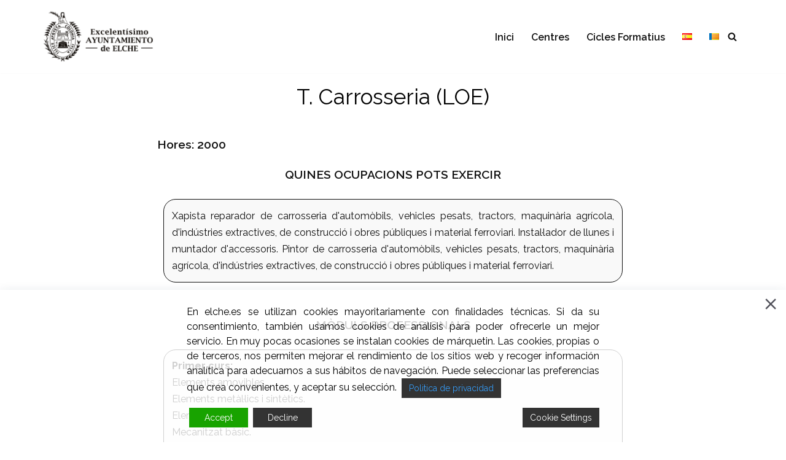

--- FILE ---
content_type: text/css
request_url: https://www.fpelx.es/wp-content/themes/neve-child/css/style.css?ver=6.5.2
body_size: 648
content:
/*
Theme Name:   Neve Child
Theme URI:    http://fpelx.es/neve-child/
Description:  Child theme para modificaciones varias
Author:       Fp Rulers
Author URI:   http://fpelche.com
Template:     neve
Version:      1.0.0
License:      GNU General Public License v2 or later
License URI:  http://www.gnu.org/licenses/gpl-2.0.html
Tags:         light, dark, two-columns, right-sidebar, responsive-layout, accessibility-ready
Text Domain:  neve-child
*/

#footer-companies { border: 1px var(--nv-primary-accent) solid }
.pill-severo {
    display: inline-block;
    text-align: center;
    white-space: normal;
    padding: 0.5em;
    padding-right: 1.5em;
    padding-left: 1.5em;
    border-radius: 10rem;
    font-family: brush-script-std, garamond, sans-serif;
    font-weight: 400;
    font-style: normal;
    color: white;
    background:  #00ad64;
}
.bg-severo { background: #00ad64 }
.div-centros {
    border-radius: 50px 50px 50px 50px;
    text-align: center;
    padding: 1.5em;
    border: 5px groove;
    border-color: #3a1772;
    background: #f9f9f9;
}
.marco-r {
    border-radius: 20px;
    padding: 0.8em;
    margin: 10px;
    text-align: justify;
    text-justify: inter-word;
    border: 1px solid;
    background: #f9f9f9;
}
.marco-r > p { margin: 0 }
.nv-meta-list { display: none }
.choices__inner input {
    background: none;
    border: none;
    padding: 10px 15px;
    margin: 0 !important;
}
.choices__button:hover { background-color: transparent }
.interest-link {
    border: 1px solid var(--nv-dark-bg);
    border-radius: 0;
    box-shadow: 0px 0px 5px 1px rgba(0,0,0,.5);
}
.interest-link > a { height: 150px; max-height: 150px }
.dropzone {
	margin-top: 2em;
    border: 2px dashed #0087F7;
    border-radius: 5px;
    background: #f6f6f6;
}
.dropzone .dz-message {
    font-weight: 400;
}


--- FILE ---
content_type: text/css
request_url: https://www.fpelx.es/wp-content/plugins/gdpr-cookie-consent/public/css/gdpr-cookie-consent-public.min.css?ver=3.7.8
body_size: 7744
content:
#gdpr-cookie-consent-bar,#gdpr-cookie-consent-show-again{margin:0;padding:0;position:absolute;box-sizing:border-box;width:100%;z-index:999999999;display:none;font-size:var(--text-sm-font-size);line-height:var(--text-base-line-height);font-weight:300}#gdpr-cookie-consent-bar.gdpr-widget{margin:0;padding:0}#gdpr-cookie-consent-show-again{padding:.5rem 1rem;cursor:pointer}#gdpr-cookie-consent-bar #cookie_credit_link{border:unset!important;background:unset!important;color:#0274be}#gdpr-cookie-consent-bar a{background-color:inherit;font-family:inherit;cursor:pointer;text-decoration:none;box-shadow:unset}#gdpr-cookie-consent-bar .gdpr_messagebar_content{vertical-align:middle;margin:0 auto}#gdpr-cookie-consent-bar.gdpr-column .gdpr_messagebar_content,#gdpr-cookie-consent-bar.inner-gdpr-column .gdpr_messagebar_content{display:flex;flex-direction:row}#gdpr-cookie-consent-bar.gdpr-banner .gdpr_messagebar_content{padding:1.5rem 4rem}#gdpr-cookie-consent-bar.gdpr-widget .gdpr_messagebar_content{margin:2.5rem}#gdpr-cookie-consent-bar .gdpr_messagebar_content h3{margin:0;padding:0 0 1rem 0;font-size:var(--text-lg-font-size);line-height:var(--text-lg-line-height);color:inherit;font-family:inherit}#gdpr-cookie-consent-bar.gdpr-widget .gdpr_messagebar_content h3,.gdprmodal-body #gdpr-cookie-consent-bar .gdpr_messagebar_content h3{padding:0 0 1.5rem 0}#gdpr-cookie-consent-bar .gdpr_messagebar_content div.group-description{margin:0;padding:0 0 1rem 0;font-size:16px;line-height:inherit}.gdprmodal-body #gdpr-cookie-consent-bar .gdpr_messagebar_content div.group-description{padding:0 0 1.5rem 0}#gdpr-cookie-consent-bar.gdpr-widget .gdpr_messagebar_content div.group-description{padding:0 0 1.5rem 0}#gdpr-cookie-consent-bar.ccpa.gdpr-widget .gdpr_messagebar_content div.group-description{padding:0}#gdpr-cookie-consent-bar.gdpr-row .gdpr_messagebar_content div.group-description{margin:0;padding:0 0 .5rem 0}#gdpr-cookie-consent-bar.gdpr-column .gdpr_messagebar_content div.group-description,#gdpr-cookie-consent-bar.inner-gdpr-column .gdpr_messagebar_content div.group-description{margin:0;padding:0;width:65%}#gdpr-cookie-consent-bar.ccpa.gdpr-column .gdpr_messagebar_content div.group-description,#gdpr-cookie-consent-bar.ccpa.inner-gdpr-column .gdpr_messagebar_content div.group-description{width:100%}#gdpr-cookie-consent-bar.gdpr-banner.gdpr-column .gdpr_messagebar_content div.group-description,#gdpr-cookie-consent-bar.gdpr-banner.inner-gdpr-column .gdpr_messagebar_content div.group-description{width:80%}#gdpr-cookie-consent-bar .gdpr_messagebar_content div.group-description p{margin:0}#gdpr-cookie-consent-bar .gdpr_messagebar_content .gdpr_link_button{display:block;font-family:inherit;font-size:inherit;line-height:inherit}#gdpr-cookie-consent-bar.ccpa.gdpr-banner .gdpr_messagebar_content .group-description{text-align:center}#gdpr-cookie-consent-bar.ccpa.gdpr-popup .gdpr_messagebar_content .group-description{padding:0}#gdpr-cookie-consent-bar.ccpa .gdpr_messagebar_content .group-description{padding:0;margin:0}#gdpr-cookie-consent-bar.gdpr-column .gdpr_messagebar_content .group-description-buttons,#gdpr-cookie-consent-bar.inner-gdpr-column .gdpr_messagebar_content .group-description-buttons{width:35%;margin:auto 0 auto 1rem}#gdpr-cookie-consent-bar.gdpr-box .gdpr_messagebar_content .group-description-buttons .group-box-description-buttons{display:flex;flex-direction:row;flex-wrap:nowrap;justify-content:space-evenly}#gdpr-cookie-consent-bar.gdpr-box .gdpr_messagebar_content .group-description-buttons .group-box-description-buttons a{width:100%}#gdpr-cookie-consent-bar.gdpr-banner.gdpr-column .gdpr_messagebar_content .group-description-buttons,#gdpr-cookie-consent-bar.gdpr-banner.inner-gdpr-column .gdpr_messagebar_content .group-description-buttons{width:20%}#gdpr-cookie-consent-bar.gdpr-column .gdpr_messagebar_content .group-description-buttons p,#gdpr-cookie-consent-bar.inner-gdpr-column .gdpr_messagebar_content .group-description-buttons p{padding:0;margin:0}#gdpr-cookie-consent-bar.gdpr-column .gdpr_messagebar_content .group-description-buttons a,#gdpr-cookie-consent-bar.inner-gdpr-column .gdpr_messagebar_content .group-description-buttons a{display:block;margin:.5rem auto 0 11px}#gdpr-cookie-consent-bar.gdpr-row .gdpr_messagebar_content .group-description-buttons p{padding:0;margin:0}#gdpr-cookie-consent-bar.gdpr-row .gdpr_messagebar_content .group-description-buttons a{display:block;width:20%;margin:.5rem auto 0 auto}#gdpr-cookie-consent-bar.gdpr-row.gdpr-popup .gdpr_messagebar_content .group-description-buttons a,#gdpr-cookie-consent-bar.gdpr-row.gdpr-widget .gdpr_messagebar_content .group-description-buttons a{width:35%}.gdpr-plugin-button,.gdpr-plugin-button:visited{display:inline-block;padding:10px 16px 10px;color:var(--white-100);text-decoration:none;position:relative;cursor:pointer;margin-left:0;text-decoration:none}.gdpr-plugin-button:hover{background-color:#111;color:var(--white-100);text-decoration:none}.small.gdpr-plugin-button,.small.gdpr-plugin-button:visited{font-size:var(--text-2xs-font-size)}.gdpr-plugin-button,.gdpr-plugin-button:visited,.medium.gdpr-plugin-button,.medium.gdpr-plugin-button:visited{font-size:var(--text-sem-13-font-size);font-weight:var(--text-medium-font-weight);line-height:var(--text-3xs-line-height)}.large.gdpr-plugin-button,.large.gdpr-plugin-button:visited{font-size:var(--text-base-font-size);padding:8px 14px 9px}.super.gdpr-plugin-button,.super.gdpr-plugin-button:visited{font-size:var(--text-2xl-font-size);padding:8px 14px 9px}.magenta.gdpr-plugin-button:visited,.pink.gdpr-plugin-button{background-color:#e22092}.pink.gdpr-plugin-button:hover{background-color:#c81e82}.green.gdpr-plugin-button,.green.gdpr-plugin-button:visited{background-color:#91bd09}.green.gdpr-plugin-button:hover{background-color:#749a02}.red.gdpr-plugin-button,.red.gdpr-plugin-button:visited{background-color:#e62727}.red.gdpr-plugin-button:hover{background-color:#cf2525}.orange.gdpr-plugin-button,.orange.gdpr-plugin-button:visited{background-color:#ff5c00}.orange.gdpr-plugin-button:hover{background-color:#d45500}.blue.gdpr-plugin-button,.blue.gdpr-plugin-button:visited{background-color:#2981e4}.blue.gdpr-plugin-button:hover{background-color:#2575cf}.yellow.gdpr-plugin-button,.yellow.gdpr-plugin-button:visited{background-color:#ffb515}.yellow.gdpr-plugin-button:hover{background-color:#fc9200}.gdpr-plugin-button{margin-top:5px;align-self:center}#gdpr-cookie-consent-bar .gdpr_messagebar_detail{box-sizing:border-box;font-size:inherit;line-height:inherit;margin:0 auto;margin-top:10px;text-align:left;border-top:1px solid var(--gray-904)}#gdpr-cookie-consent-bar .gdpr_messagebar_detail>div{margin:5px 0}#gdpr-cookie-consent-bar .gdpr_messagebar_detail a{cursor:pointer;text-decoration:none;font-size:inherit;font-family:inherit;color:inherit;text-decoration:none}#gdpr-cookie-consent-bar .gdpr_messagebar_detail a:active,#gdpr-cookie-consent-bar .gdpr_messagebar_detail a:focus,#gdpr-cookie-consent-bar .gdpr_messagebar_detail a:hover{color:inherit;text-decoration:none}#gdpr-cookie-consent-bar .gdpr_messagebar_detail .gdpr_messagebar_body_buttons_wrapper{display:inline-block}#gdpr-cookie-consent-bar .gdpr_messagebar_detail .gdpr_messagebar_body_buttons_wrapper input{width:unset}#gdpr-cookie-consent-bar .gdpr_messagebar_detail .gdpr_messagebar_body_buttons_wrapper label{color:inherit;font-size:inherit;line-height:inherit;margin:0;padding:0 5px 0 0}#gdpr-cookie-consent-bar .gdpr_messagebar_detail .gdpr_messagebar_body_buttons_wrapper input:focus{outline:0}#gdpr-cookie-consent-bar .gdpr_messagebar_detail #gdpr_messagebar_detail_body{width:100%}#gdpr-cookie-consent-bar .gdpr_messagebar_detail #gdpr_messagebar_detail_body #gdpr_messagebar_detail_body_content_tabs{position:relative;height:auto;border-bottom:1px solid var(--gray-904);padding-bottom:0}#gdpr-cookie-consent-bar .gdpr_messagebar_detail #gdpr_messagebar_detail_body #gdpr_messagebar_detail_body_content_tabs #gdpr_messagebar_detail_body_content_tabs_about{margin-left:-4px}#gdpr-cookie-consent-bar .gdpr_messagebar_detail #gdpr_messagebar_detail_body #gdpr_messagebar_detail_body_content_tabs a.gdpr_messagebar_detail_body_content_tab{display:inline-block;padding:8px;margin:0;margin-bottom:-1px;border:1px solid var(--gray-904)}#gdpr-cookie-consent-bar .gdpr_messagebar_detail #gdpr_messagebar_detail_body #gdpr_messagebar_detail_body_content_tabs a.gdpr_messagebar_detail_body_content_tab.gdpr_messagebar_detail_body_content_tab_item_selected{border-bottom:1px solid var(--white-100)}#gdpr-cookie-consent-bar .gdpr_messagebar_detail #gdpr_messagebar_detail_body #gdpr_messagebar_detail_body_content{height:170px;overflow-y:auto;border:1px solid var(--gray-904);border-bottom:1px solid var(--gray-904);border-top:none}#gdpr-cookie-consent-bar .gdpr_messagebar_detail #gdpr_messagebar_detail_body #gdpr_messagebar_detail_body_content #gdpr_messagebar_detail_body_content_overview #gdpr_messagebar_detail_body_content_overview_cookie_container{overflow:auto}#gdpr-cookie-consent-bar .gdpr_messagebar_detail #gdpr_messagebar_detail_body #gdpr_messagebar_detail_body_content #gdpr_messagebar_detail_body_content_overview #gdpr_messagebar_detail_body_content_overview_cookie_container #gdpr_messagebar_detail_body_content_overview_cookie_container_types{display:inline-block;float:left}#gdpr-cookie-consent-bar .gdpr_messagebar_detail #gdpr_messagebar_detail_body #gdpr_messagebar_detail_body_content #gdpr_messagebar_detail_body_content_overview #gdpr_messagebar_detail_body_content_overview_cookie_container #gdpr_messagebar_detail_body_content_overview_cookie_container_types a:last-child{border-bottom:none!important}#gdpr-cookie-consent-bar .gdpr_messagebar_detail #gdpr_messagebar_detail_body #gdpr_messagebar_detail_body_content #gdpr_messagebar_detail_body_content_overview #gdpr_messagebar_detail_body_content_overview_cookie_container #gdpr_messagebar_detail_body_content_overview_cookie_container_types a.gdpr_messagebar_detail_body_content_overview_cookie_container_types{border-bottom:1px solid var(--gray-904);border-right:1px solid var(--gray-904);display:block;padding:8px}#gdpr-cookie-consent-bar .gdpr_messagebar_detail #gdpr_messagebar_detail_body #gdpr_messagebar_detail_body_content #gdpr_messagebar_detail_body_content_overview #gdpr_messagebar_detail_body_content_overview_cookie_container #gdpr_messagebar_detail_body_content_overview_cookie_container_types a.gdpr_messagebar_detail_body_content_overview_cookie_container_types.gdpr_messagebar_detail_body_content_overview_cookie_container_type_selected{border-right:1px solid var(--white-100)}#gdpr-cookie-consent-bar .gdpr_messagebar_detail #gdpr_messagebar_detail_body #gdpr_messagebar_detail_body_content #gdpr_messagebar_detail_body_content_overview #gdpr_messagebar_detail_body_content_overview_cookie_container #gdpr_messagebar_detail_body_content_overview_cookie_container_type_details{display:table-cell;padding:12px;overflow:auto}#gdpr-cookie-consent-bar .gdpr_messagebar_detail #gdpr_messagebar_detail_body #gdpr_messagebar_detail_body_content #gdpr_messagebar_detail_body_content_overview #gdpr_messagebar_detail_body_content_overview_cookie_container #gdpr_messagebar_detail_body_content_overview_cookie_container_type_details .gdpr_messagebar_detail_body_content_cookie_type_details .gdpr_messagebar_detail_body_content_cookie_type_table_container table.gdpr_messagebar_detail_body_content_cookie_type_table{padding:0;margin:8px 0 0;border-spacing:0;border-collapse:collapse;width:100%;border:none;font-size:inherit;font-family:inherit;line-height:inherit}#gdpr-cookie-consent-bar .gdpr_messagebar_detail #gdpr_messagebar_detail_body #gdpr_messagebar_detail_body_content #gdpr_messagebar_detail_body_content_overview #gdpr_messagebar_detail_body_content_overview_cookie_container #gdpr_messagebar_detail_body_content_overview_cookie_container_type_details .gdpr_messagebar_detail_body_content_cookie_type_details .gdpr_messagebar_detail_body_content_cookie_type_table_container table.gdpr_messagebar_detail_body_content_cookie_type_table td,#gdpr-cookie-consent-bar .gdpr_messagebar_detail #gdpr_messagebar_detail_body #gdpr_messagebar_detail_body_content #gdpr_messagebar_detail_body_content_overview #gdpr_messagebar_detail_body_content_overview_cookie_container #gdpr_messagebar_detail_body_content_overview_cookie_container_type_details .gdpr_messagebar_detail_body_content_cookie_type_details .gdpr_messagebar_detail_body_content_cookie_type_table_container table.gdpr_messagebar_detail_body_content_cookie_type_table th,#gdpr-cookie-consent-bar .gdpr_messagebar_detail #gdpr_messagebar_detail_body #gdpr_messagebar_detail_body_content #gdpr_messagebar_detail_body_content_overview #gdpr_messagebar_detail_body_content_overview_cookie_container #gdpr_messagebar_detail_body_content_overview_cookie_container_type_details .gdpr_messagebar_detail_body_content_cookie_type_details .gdpr_messagebar_detail_body_content_cookie_type_table_container table.gdpr_messagebar_detail_body_content_cookie_type_table thead,#gdpr-cookie-consent-bar .gdpr_messagebar_detail #gdpr_messagebar_detail_body #gdpr_messagebar_detail_body_content #gdpr_messagebar_detail_body_content_overview #gdpr_messagebar_detail_body_content_overview_cookie_container #gdpr_messagebar_detail_body_content_overview_cookie_container_type_details .gdpr_messagebar_detail_body_content_cookie_type_details .gdpr_messagebar_detail_body_content_cookie_type_table_container table.gdpr_messagebar_detail_body_content_cookie_type_table tr{border:none}#gdpr-cookie-consent-bar .gdpr_messagebar_detail #gdpr_messagebar_detail_body #gdpr_messagebar_detail_body_content #gdpr_messagebar_detail_body_content_overview #gdpr_messagebar_detail_body_content_overview_cookie_container #gdpr_messagebar_detail_body_content_overview_cookie_container_type_details .gdpr_messagebar_detail_body_content_cookie_type_details .gdpr_messagebar_detail_body_content_cookie_type_table_container table.gdpr_messagebar_detail_body_content_cookie_type_table tr{border-bottom:1px solid var(--gray-904)}#gdpr-cookie-consent-bar .gdpr_messagebar_detail #gdpr_messagebar_detail_body #gdpr_messagebar_detail_body_content #gdpr_messagebar_detail_body_content_overview #gdpr_messagebar_detail_body_content_overview_cookie_container #gdpr_messagebar_detail_body_content_overview_cookie_container_type_details .gdpr_messagebar_detail_body_content_cookie_type_details .gdpr_messagebar_detail_body_content_cookie_type_table_container table.gdpr_messagebar_detail_body_content_cookie_type_table td,#gdpr-cookie-consent-bar .gdpr_messagebar_detail #gdpr_messagebar_detail_body #gdpr_messagebar_detail_body_content #gdpr_messagebar_detail_body_content_overview #gdpr_messagebar_detail_body_content_overview_cookie_container #gdpr_messagebar_detail_body_content_overview_cookie_container_type_details .gdpr_messagebar_detail_body_content_cookie_type_details .gdpr_messagebar_detail_body_content_cookie_type_table_container table.gdpr_messagebar_detail_body_content_cookie_type_table th{word-break:break-all;max-width:70px;vertical-align:top;text-align:left;padding:2px;font-weight:400}#gdpr-cookie-consent-bar .gdpr_messagebar_detail #gdpr_messagebar_detail_body #gdpr_messagebar_detail_body_content #gdpr_messagebar_detail_body_content_about{padding:12px}#gdpr-cookie-consent-bar.eprivacy .gdpr_messagebar_content .powered-by-credits{padding:1.5rem 0 0 0}#gdpr-cookie-consent-bar.eprivacy.gdpr-banner .gdpr_messagebar_content .powered-by-credits{padding:1rem 0 0 0}.gdprmodal-open{overflow:hidden}.gdprmodal-open .gdprmodal{overflow-x:hidden;overflow-y:auto;padding-right:0!important}.gdprmodal{position:fixed;top:0;left:0;z-index:1050;display:none;width:100%;height:100%;overflow:hidden;outline:0}.gdprmodal-dialog{position:relative;width:auto;margin:.5rem;pointer-events:none}.gdprmodal.gdprfade .gdprmodal-dialog{transition:-webkit-transform .3s ease-out;transition:transform .3s ease-out;transition:transform .3s ease-out,-webkit-transform .3s ease-out;-webkit-transform:translate(0,-50px);transform:translate(0,-50px)}@media (prefers-reduced-motion:reduce){.gdpr_cookie_consent.gdprmodal.gdprfade .gdprmodal-dialog{transition:none}}.gdprmodal.gdprshow .gdprmodal-dialog{-webkit-transform:none;transform:none}.gdprmodal-dialog-scrollable{display:-ms-flexbox;display:flex;max-height:calc(100% - 1rem)}.gdprmodal-dialog-scrollable .gdprmodal-content{max-height:calc(100vh - 1rem);overflow:hidden}.gdprmodal-dialog-scrollable .gdprmodal-footer,.gdprmodal-dialog-scrollable .gdprmodal-header{-ms-flex-negative:0;flex-shrink:0}.gdprmodal-dialog-scrollable .gdprmodal-body{overflow-y:auto}.gdprmodal-dialog-centered{display:-ms-flexbox;display:flex;-ms-flex-align:center;align-items:center;min-height:calc(100% - 1rem)}.gdprmodal-dialog-centered::before{display:block;height:calc(100vh - 1rem);content:""}.gdprmodal-dialog-centered.gdprmodal-dialog-scrollable{-ms-flex-direction:column;flex-direction:column;-ms-flex-pack:center;justify-content:center;height:100%}.gdprmodal-dialog-centered.gdprmodal-dialog-scrollable .gdprmodal-content{max-height:none}.gdprmodal-dialog-centered.gdprmodal-dialog-scrollable::before{content:none}.gdprmodal-content{position:relative;display:-ms-flexbox;display:flex;-ms-flex-direction:column;flex-direction:column;width:833px;pointer-events:auto;background-color:var(--white-100);outline:0}.gdprmodal-backdrop{position:fixed;top:0;left:0;z-index:1040;width:100vw;height:100vh;background-color:var(--black-50)}.gdprmodal-backdrop.gdprfade{opacity:0}.gdprmodal-backdrop.gdprshow{opacity:.5}.gdprmodal-header{display:-ms-flexbox;display:flex;-ms-flex-align:start;align-items:flex-start;-ms-flex-pack:justify;justify-content:space-between;padding:1rem 1rem}.gdprmodal-header .close{padding:0;margin:0}.gdprmodal-title{margin-bottom:0;line-height:var(--text-lg-line-height)}.gdprmodal-body{position:relative;-ms-flex:1 1 auto;flex:1 1 auto}.gdprmodal-body #gdpr-cookie-consent-bar{padding:2.8rem}.gdprmodal-footer{display:-ms-flexbox;display:flex;-ms-flex-align:center;align-items:center;-ms-flex-pack:end;justify-content:center;padding:1rem}.gdprmodal-footer>:not(:first-child){margin-left:.25rem}.gdprmodal-footer>:not(:last-child){margin-right:.25rem}.gdprmodal-scrollbar-measure{position:absolute;top:-9999px;width:50px;height:50px;overflow:scroll}@media (min-width:576px){.gdprmodal-dialog{max-width:fit-content;margin:1.75rem auto}#gdpr-ccpa-gdprmodal .gdprmodal-dialog{max-width:300px}.gdprmodal-dialog-scrollable{max-height:calc(100% - 3.5rem)}.gdprmodal-dialog-scrollable .gdprmodal-content{max-height:calc(100vh - 3.5rem)}.gdprmodal-dialog-centered{min-height:calc(100% - 3.5rem)}.gdprmodal-dialog-centered::before{height:calc(100vh - 3.5rem)}.gdprmodal-sm{max-width:300px}}@media (min-width:992px){.gdprmodal-lg,.gdprmodal-xl{max-width:800px}}@media (min-width:1200px){.gdprmodal-xl{max-width:1140px}}.gdprfade{transition:opacity .15s linear}@media (prefers-reduced-motion:reduce){.gdprfade{transition:none}}.gdprfade:not(.gdprshow){opacity:0}.table{width:100%;margin-bottom:1rem;color:#212529;border-collapse:collapse}.table td,.table th{padding:.75rem;vertical-align:top;border:1px solid #dee2e6}.table thead th{vertical-align:bottom}.table-striped tbody tr:nth-of-type(odd){background-color:inherit}.table-striped tbody tr:nth-of-type(even){background-color:rgba(0,0,0,.05)}.table .thead-dark th{color:#000;background-color:#ebebeb;border-color:rgba(224,224,224,.5)}.gdpr_messagebar_detail.navy_blue_box .table .thead-dark th,.gdpr_messagebar_detail.navy_blue_center .table .thead-dark th,.gdpr_messagebar_detail.navy_blue_square .table .thead-dark th{color:#e5e5e5;background-color:#1c2e5a;border-color:rgba(58,86,156,.5)}.gdpr_messagebar_detail.almond_column .table .thead-dark th{color:#1e3d59;background-color:#fcf5df;border-color:rgba(247,243,231,.5)}.gdpr_messagebar_detail.grey_center .table .thead-dark th,.gdpr_messagebar_detail.grey_column .table .thead-dark th{color:var(--black-50);background-color:var(--gray-906);border-color:rgba(215,215,215,.5)}.gdpr_messagebar_detail.dark .table .thead-dark th{color:var(--white-100);background-color:var(--black-50);border-color:rgba(67,67,67,.5)}.gdpr_messagebar_detail.dark_row .table .thead-dark th{color:#fff;background-color:#36423f;border-color:rgba(75,83,99,.5)}.gdpr_messagebar_detail #cookie_credit_link{color:#0274be}.gdpr_messagebar_detail .table tbody tr td{color:var(--black-50);border-color:rgba(251,250,244,.5)}.gdpr_messagebar_detail.navy_blue_box .table tbody tr td,.gdpr_messagebar_detail.navy_blue_center .table tbody tr td,.gdpr_messagebar_detail.navy_blue_square .table tbody tr td{color:var(--gray-905);border-color:rgba(58,86,156,.5)}.gdpr_messagebar_detail.almond_column .table tbody tr td{color:var(--blue-902);border-color:rgba(247,243,231,.5)}.gdpr_messagebar_detail.grey_center .table tbody tr td,.gdpr_messagebar_detail.grey_column .table tbody tr td{color:var(--black-50);border-color:rgba(215,215,215,.5)}.gdpr_messagebar_detail.dark .table tbody tr td{color:var(--white-100);border-color:rgba(67,67,67,.5)}.gdpr_messagebar_detail.dark_row .table tbody tr td{color:var(--white-100);border-color:rgba(75,83,99,.5)}@media (max-width:575.98px){.table-responsive-sm{display:block;width:100%;overflow-x:auto;-webkit-overflow-scrolling:touch}}@media (max-width:767.98px){.table-responsive-md{display:block;width:100%;overflow-x:auto;-webkit-overflow-scrolling:touch}}@media (max-width:991.98px){.table-responsive-lg{display:block;width:100%;overflow-x:auto;-webkit-overflow-scrolling:touch}}@media (max-width:1199.98px){.table-responsive-xl{display:block;width:100%;overflow-x:auto;-webkit-overflow-scrolling:touch}}.table-responsive{display:block;width:100%;overflow-x:auto;-webkit-overflow-scrolling:touch}#gdpr-cookie-consent-bar .btn,.gdpr_messagebar_detail .btn{display:inline-block;font-weight:var(--text-regular-font-weight);color:#212529;text-align:center;vertical-align:middle;-webkit-user-select:none;-moz-user-select:none;-ms-user-select:none;user-select:none;padding:.375rem .75rem;background-color:transparent;border:0 none transparent;font-size:var(--text-sm-font-size);line-height:var(--text-sm-line-height);text-transform:initial;transition:color .15s ease-in-out,background-color .15s ease-in-out,border-color .15s ease-in-out,box-shadow .15s ease-in-out}#gdpr-ccpa-gdprmodal .btn,#gdpr-cookie-consent-bar.gdpr-popup.theme-dt-the7 .btn,#gdpr-cookie-consent-bar.gdpr-widget.theme-dt-the7 .btn{padding:.375rem .15rem}#gdpr-cookie-consent-bar .btn.gdpr_action_button,#gdpr-cookie-consent-bar .btn.gdpr_action_button_link{margin-left:.25rem;min-width:6rem;white-space:nowrap}#gdpr-cookie-consent-bar.gdpr-center .btn.gdpr_action_button{min-width:10rem}@media (prefers-reduced-motion:reduce){#gdpr-cookie-consent-bar .btn,.gdpr_messagebar_detail .btn{transition:none}}#gdpr-cookie-consent-bar .btn:hover,.gdpr_messagebar_detail .btn:hover{text-decoration:none}#gdpr-cookie-consent-bar .btn:focus,.gdpr_messagebar_detail .btn:focus{outline:0;box-shadow:unset}#gdpr-cookie-consent-bar .btn.disabled,.gdpr_messagebar_detail .btn:disabled{opacity:.65}#gdpr-cookie-consent-bar a.btn.disabled,fieldset:disabled #gdpr-cookie-consent-bar a.btn{pointer-events:none}#gdpr-ccpa-gdprmodal .btn-lg,#gdpr-cookie-consent-bar .btn-lg,.gdpr_messagebar_detail .btn-lg{padding:.5rem 1rem;font-size:var(--text-lg-font-size);line-height:var(--text-lg-line-height)}#gdpr-ccpa-gdprmodal .btn-sm,#gdpr-cookie-consent-bar .btn-sm,.gdpr_messagebar_detail .btn-sm{padding:.25rem .5rem;font-size:var(--text-xs-font-size);line-height:var(--text-lg-line-height)}.gdpr_messagebar_detail,.gdpr_messagebar_detail:after,.gdpr_messagebar_detail:before{box-sizing:border-box}.gdpr_messagebar_detail .gdprmodal-dialog .gdprmodal-content{border:unset;font-size:var(--text-sem-13-font-size);line-height:var(--text-lg-line-height)}.gdpr_messagebar_detail.navy_blue_box .gdprmodal-dialog .gdprmodal-content,.gdpr_messagebar_detail.navy_blue_center .gdprmodal-dialog .gdprmodal-content,.gdpr_messagebar_detail.navy_blue_square .gdprmodal-dialog .gdprmodal-content{background-color:#2a3e71}.gdpr_messagebar_detail.almond_column .gdprmodal-dialog .gdprmodal-content{background-color:#f9ebbf}.gdpr_messagebar_detail.dark .gdprmodal-dialog .gdprmodal-content{background-color:#262626}.gdpr_messagebar_detail.almond_column .gdprmodal-dialog .gdprmodal-content{background-color:#f9ebbf}.gdpr_messagebar_detail.navy_blue_center .gdprmodal-dialog .gdprmodal-content{background-color:#2a3e71}.gdpr_messagebar_detail.dark_row .gdprmodal-dialog .gdprmodal-content{background-color:#323742}.gdpr_messagebar_detail.grey_center .gdprmodal-dialog .gdprmodal-content,.gdpr_messagebar_detail.grey_column .gdprmodal-dialog .gdprmodal-content{background-color:#f4f4f4}.gdpr_messagebar_detail .gdprmodal-dialog .gdprmodal-content .gdprmodal-body{color:var(--black-50);padding:0}.gdpr_messagebar_detail.default .gdprmodal-dialog .gdprmodal-content .gdprmodal-body{background-color:var(--white-100)}.gdpr_messagebar_detail.navy_blue_box .gdprmodal-dialog .gdprmodal-content .gdprmodal-body,.gdpr_messagebar_detail.navy_blue_center .gdprmodal-dialog .gdprmodal-content .gdprmodal-body,.gdpr_messagebar_detail.navy_blue_square .gdprmodal-dialog .gdprmodal-content .gdprmodal-body{color:var(--gray-905)}.gdpr_messagebar_detail.almond_column .gdprmodal-dialog .gdprmodal-content .gdprmodal-body{color:var(--blue-902)}.gdpr_messagebar_detail.grey_center .gdprmodal-dialog .gdprmodal-content .gdprmodal-body,.gdpr_messagebar_detail.grey_column .gdprmodal-dialog .gdprmodal-content .gdprmodal-body{background-color:#f4f4f4;color:var(--black-50)}.gdpr_messagebar_detail.dark .gdprmodal-dialog .gdprmodal-content .gdprmodal-body{color:var(--white-100)}.gdpr_messagebar_detail.dark_row .gdprmodal-dialog .gdprmodal-content .gdprmodal-body{color:var(--white-100)}.gdpr_messagebar_detail .gdprmodal-dialog .gdprmodal-header{justify-content:flex-end;background-color:var(--white-100);padding:2rem;border:unset}.gdpr_messagebar_detail.navy_blue_box .gdprmodal-dialog .gdprmodal-header,.gdpr_messagebar_detail.navy_blue_center .gdprmodal-dialog .gdprmodal-header,.gdpr_messagebar_detail.navy_blue_square .gdprmodal-dialog .gdprmodal-header{background-color:#2a3e71}.gdpr_messagebar_detail.almond_column .gdprmodal-dialog .gdprmodal-header{background-color:#e8ddbb}.gdpr_messagebar_detail.almond_column .gdprmodal-dialog .gdprmodal-header{background-color:#f9ebbf}.gdpr_messagebar_detail.grey_center .gdprmodal-dialog .gdprmodal-header,.gdpr_messagebar_detail.grey_column .gdprmodal-dialog .gdprmodal-header{background-color:#f4f4f4}.gdpr_messagebar_detail.dark .gdprmodal-dialog .gdprmodal-header{background-color:#262626}.gdpr_messagebar_detail.dark_row .gdprmodal-dialog .gdprmodal-header{background-color:#323742}#gdpr-ccpa-gdprmodal .gdprmodal-dialog .gdprmodal-body .close,.gdpr_messagebar_detail .gdprmodal-dialog .gdprmodal-header .close{color:var(--white-100);opacity:1;text-shadow:unset;border:none;border-radius:50%}.gdpr_messagebar_detail .gdprmodal-dialog .gdprmodal-header .close .dashicons.dashicons-no{overflow:hidden;width:20px;height:20px;display:block}#gdpr-ccpa-gdprmodal .gdprmodal-dialog .gdprmodal-body .close:focus,#gdpr-ccpa-gdprmodal .gdprmodal-dialog .gdprmodal-body .close:hover,.gdpr_messagebar_detail .gdprmodal-dialog .gdprmodal-header .close:focus,.gdpr_messagebar_detail .gdprmodal-dialog .gdprmodal-header .close:hover{text-decoration:none;cursor:pointer;opacity:.8;outline:unset}.gdpr_messagebar_detail .gdprmodal-dialog .gdprmodal-footer{justify-content:flex-end;background-color:var(--white-100);padding:1.5rem;border:unset}.gdpr_messagebar_detail.navy_blue_box .gdprmodal-dialog .gdprmodal-footer,.gdpr_messagebar_detail.navy_blue_center .gdprmodal-dialog .gdprmodal-footer,.gdpr_messagebar_detail.navy_blue_square .gdprmodal-dialog .gdprmodal-footer{background-color:#2a3e71}.gdpr_messagebar_detail.almond_column .gdprmodal-dialog .gdprmodal-footer{background-color:#e8ddbb}.gdpr_messagebar_detail.almond_column .gdprmodal-dialog .gdprmodal-footer{background-color:#f9ebbf}.gdpr_messagebar_detail.grey_center .gdprmodal-dialog .gdprmodal-footer,.gdpr_messagebar_detail.grey_column .gdprmodal-dialog .gdprmodal-footer{background-color:#f4f4f4}.gdpr_messagebar_detail.dark .gdprmodal-dialog .gdprmodal-footer{background-color:#262626}.gdpr_messagebar_detail.dark_row .gdprmodal-dialog .gdprmodal-footer{background-color:#323742}.gdpr_messagebar_detail .gdprmodal-dialog .gdprmodal-footer .powered-by-credits{color:var(--black-50);position:absolute;left:2%;font-size:9px}.gdpr_messagebar_detail.navy_blue_box .gdprmodal-dialog .gdprmodal-footer .powered-by-credits,.gdpr_messagebar_detail.navy_blue_center .gdprmodal-dialog .gdprmodal-footer .powered-by-credits,.gdpr_messagebar_detail.navy_blue_square .gdprmodal-dialog .gdprmodal-footer .powered-by-credits{color:var(--gray-905)}.gdpr_messagebar_detail.almond_column .gdprmodal-dialog .gdprmodal-footer .powered-by-credits{color:var(--blue-902)}.gdpr_messagebar_detail.grey_center .gdprmodal-dialog .gdprmodal-footer .powered-by-credits,.gdpr_messagebar_detail.grey_column .gdprmodal-dialog .gdprmodal-footer .powered-by-credits{color:var(--black-50)}.gdpr_messagebar_detail.dark .gdprmodal-dialog .gdprmodal-footer .powered-by-credits{color:var(--white-100)}.gdpr_messagebar_detail.dark_row .gdprmodal-dialog .gdprmodal-footer .powered-by-credits{color:var(--white-100)}#gdpr-ccpa-gdprmodal .gdprmodal-content{color:var(--black-50);background-color:var(--white-100)}.navy_blue_box #gdpr-ccpa-gdprmodal .gdprmodal-content,.navy_blue_center #gdpr-ccpa-gdprmodal .gdprmodal-content,.navy_blue_square #gdpr-ccpa-gdprmodal .gdprmodal-content{color:#e5e5e5;background-color:#2a3e71}.almond_column #gdpr-ccpa-gdprmodal .gdprmodal-content{color:#1e3d59;background-color:#f9ebbf}.grey_center #gdpr-ccpa-gdprmodal .gdprmodal-content,.grey_column #gdpr-ccpa-gdprmodal .gdprmodal-content{color:#000;background-color:#f4f4f4}.dark #gdpr-ccpa-gdprmodal .gdprmodal-content{color:#fff;background-color:#262626}.dark_row #gdpr-ccpa-gdprmodal .gdprmodal-content{color:#fff;background-color:#323742}#gdpr-ccpa-gdprmodal .gdprmodal-footer{border:unset}#gdpr-ccpa-gdprmodal .gdprmodal-dialog .gdprmodal-footer .powered-by-credits{position:absolute;right:3%;font-size:.55em;bottom:0}#gdpr-ccpa-gdprmodal .gdprmodal-body{padding:1rem}#gdpr-ccpa-gdprmodal .gdprmodal-body p{margin:0;padding:0}#gdpr-ccpa-gdprmodal .gdprmodal-body .gdpr_action_button.close{position:absolute;right:.5rem;top:.5rem;padding:0;background-color:none;border-style:none}.gdpr_messagebar_detail .gdpr-iab-navbar{list-style:none;display:flex;column-gap:24px;margin:0;padding-left:10px}.gdpr_messagebar_detail.layout-classic .gdpr-iab-navbar{padding:0 20px}.gdpr_messagebar_detail.layout-default .gdpr-iab-navbar{flex-direction:column;width:25%;float:left}.gdpr_messagebar_detail.layout-default .outer-container{width:73%;float:right}.gdpr_messagebar_detail.layout-default .gdpr-iab-navbar .gdpr-iab-navbar-button{text-align:left}.gdpr_messagebar_detail .gdpr-iab-navbar .gdpr-iab-navbar-button{color:inherit;font-family:Arial,Helvetica,sans-serif;font-size:12px;font-weight:600;line-height:14.06px;cursor:pointer;background:0 0;border-color:transparent;text-transform:none;min-height:0;text-shadow:none;box-shadow:none}.gdpr_messagebar_detail.layout-default .gdpr-iab-navbar .gdpr-iab-navbar-button{padding:10px}.gdpr_messagebar_detail.almond_column .gdpr-iab-navbar .gdpr-iab-navbar-button{color:#000}.gdpr_messagebar_detail.layout-classic .gdpr-iab-navbar .gdpr-iab-navbar-button{padding:14px 0}.gdpr_messagebar_detail .gdpr-iab-navbar .dashicons{line-height:.8}.feature-group,.vendor-group{display:none}.purposes-switch-wrapper,.special-features-switch-wrapper,.vendor-switch-wrapper{display:flex;justify-content:end;align-items:center;flex-wrap:wrap}.gdpr_messagebar_detail.layout-default .purposes-switch-wrapper,.gdpr_messagebar_detail.layout-default .special-features-switch-wrapper,.gdpr_messagebar_detail.layout-default .vendor-switch-wrapper{align-items:end}.purposes-consent-switch-wrapper,.purposes-legitimate-switch-wrapper,.special-features-consent-switch-wrapper,.vendor-consent-switch-wrapper,.vendor-legitimate-switch-wrapper{display:flex;justify-content:center;align-items:center}.purposes-legitimate-switch-wrapper,.vendor-legitimate-switch-wrapper{border-right:1px solid #d0d5d2;padding:0 17px 0 0}.gdpr_messagebar_detail.layout-default .purposes-legitimate-switch-wrapper,.gdpr_messagebar_detail.layout-default .vendor-legitimate-switch-wrapper{padding:0;border:none}.purposes-consent-switch-wrapper,.special-features-consent-switch-wrapper,.vendor-consent-switch-wrapper{padding:0 0 0 17px}.purposes-switch-label,.special-features-switch-label,.vendor-switch-label{font-size:11px;font-weight:400;line-height:24px;margin:0 8px 0 0;vertical-align:middle}.gdpr-ad-purpose-details{color:#555;font-size:12px;line-height:24px;margin:0 0 0 18px}.navy_blue_box .gdpr-ad-purpose-details,.navy_blue_center .gdpr-ad-purpose-details,.navy_blue_square.gdpr-ad-purpose-details{color:#b3ddfc}.dark_row .gdpr-ad-purpose-details{color:#98b2ab}.dark .gdpr-ad-purpose-details{color:#949494}.gdpr-ad-purpose-details a{color:#115ca7}.dark_row .gdpr-ad-purpose-details a,.navy_blue_box .gdpr-ad-purpose-details a,.navy_blue_center .gdpr-ad-purpose-details a,.navy_blue_square .gdpr-ad-purpose-details a{color:#0093ff}.dark .gdpr-ad-purpose-details a{color:#4570dc}.gdpr_messagebar_detail.layout-default .gdpr-ad-purpose-details{margin:0}.gdpr-ad-purpose-details *{font-size:12px;line-height:24px;word-wrap:break-word}.gdpr-ad-purpose-details-desc{margin-bottom:13px;margin-top:0}.gdpr-ad-purpose-details .gdpr-ad-purpose-illustrations-title{font-weight:700;margin:0}.gdpr-ad-purpose-details .gdpr-ad-purpose-vendor-count-wrapper{margin-top:11px;font-weight:700}.gdpr-vendor-category-title,.gdpr-vendor-data-retention-value,.gdpr-vendor-features-title,.gdpr-vendor-legitimate-link-title,.gdpr-vendor-privacy-link-title,.gdpr-vendor-purposes-legint-title,.gdpr-vendor-purposes-title,.gdpr-vendor-special-purposes-title,.gdpr-vendor-storage-title{font-weight:700}.gdpr-vendor-category-section,.gdpr-vendor-data-retention-section,.gdpr-vendor-features-section,.gdpr-vendor-legitimate-link,.gdpr-vendor-privacy-link,.gdpr-vendor-purposes-legint-section,.gdpr-vendor-purposes-section,.gdpr-vendor-special-purposes-section,.gdpr-vendor-storage-section{margin:0 0 13px 0}.gdpr-vendor-category-title,.gdpr-vendor-features-title,.gdpr-vendor-purposes-legint-title,.gdpr-vendor-purposes-title,.gdpr-vendor-special-purposes-title,.gdpr-vendor-storage-title{margin:0}#vendor-link{text-decoration:underline!important;font-size:inherit}.gdpr_messagebar_detail .gdpr-iab-navbar .gdpr-iab-navbar-button.active{border-bottom:2px,solid}.gdpr_messagebar_detail .category-group{margin:0;padding-left:0;max-height:100%;overflow:hidden;height:fit-content}.gdpr_messagebar_detail.layout-classic .category-group{padding:0 10px}.gdpr_messagebar_detail .gdpr-about-cookies{padding:10px 20px}.gdpr_messagebar_detail .category-group .category-item{list-style:none;font-family:inherit;font-weight:400;-webkit-font-smoothing:auto;letter-spacing:normal;line-height:normal;padding:0;margin:0;height:auto;min-height:0;max-height:none;width:auto;min-width:0;max-width:none;border-radius:0;border:none;clear:none;float:none;position:static;bottom:auto;left:auto;right:auto;top:auto;text-align:left;text-decoration:none;text-indent:0;text-shadow:none;text-transform:none;white-space:normal;background:0 0;overflow:visible;vertical-align:baseline;visibility:visible;z-index:auto;box-shadow:none}.gdpr_messagebar_detail .category-group .category-item hr{margin:0 20px 0 10px;border:0}.gdpr_messagebar_detail .category-group .category-item .description-container hr,.gdpr_messagebar_detail .category-group .category-item .inner-description-container hr{margin:0 20px;padding:0}.gdpr_messagebar_detail.layout-classic .category-group .category-item,.gdpr_messagebar_detail.layout-default .category-group .category-item{position:relative}.gdpr_messagebar_detail .category-group .category-item h3{margin:0;padding:0;vertical-align:middle;display:inline-block;font-size:var(--text-lg-font-size);line-height:var(--text-lg-line-height);color:inherit}.gdpr_messagebar_detail .category-group .category-item .gdpr-column,.gdpr_messagebar_detail .category-group .category-item .inner-gdpr-column{width:100%}.gdpr_messagebar_detail .category-group .category-item .gdpr-column .gdpr-columns,.gdpr_messagebar_detail .category-group .category-item .inner-gdpr-column .inner-gdpr-columns{clear:both;width:25%;float:left;cursor:pointer;padding:14px;vertical-align:middle;outline:0;margin:10px 10px 0 10px;border-radius:5px;box-sizing:border-box}.gdpr_messagebar_detail .category-group .category-item .gdpr-column .gdpr-columns,.gdpr_messagebar_detail .category-group .category-item .inner-gdpr-column .inner-gdpr-columns{margin:0}.gdpr_messagebar_detail.layout-default .category-group .category-item .inner-gdpr-column .inner-gdpr-columns{width:100%;float:none;padding-left:25px}.gdpr_messagebar_detail.navy_blue_box .category-group .category-item .gdpr-column .gdpr-columns,.gdpr_messagebar_detail.navy_blue_box .category-group .category-item .inner-gdpr-column .inner-gdpr-columns,.gdpr_messagebar_detail.navy_blue_center .category-group .category-item .gdpr-column .gdpr-columns,.gdpr_messagebar_detail.navy_blue_square .category-group .category-item .gdpr-column .gdpr-columns .gdpr_messagebar_detail.navy_blue_center .category-group .category-item .inner-gdpr-column .inner-gdpr-columns,.gdpr_messagebar_detail.navy_blue_square .category-group .category-item .inner-gdpr-column .inner-gdpr-columns{background-color:#1c2e5a}.gdpr_messagebar_detail.almond_column .category-group .category-item .gdpr-column .gdpr-columns,.gdpr_messagebar_detail.almond_column .category-group .category-item .inner-gdpr-column .inner-gdpr-columns{background-color:#fcf5df}.gdpr_messagebar_detail.grey_center .category-group .category-item .gdpr-column .gdpr-columns,.gdpr_messagebar_detail.grey_center .category-group .category-item .inner-gdpr-column .inner-gdpr-columns,.gdpr_messagebar_detail.grey_column .category-group .category-item .gdpr-column .gdpr-columns,.gdpr_messagebar_detail.grey_column .category-group .category-item .inner-gdpr-column .inner-gdpr-columns{background-color:#f4f4f4}.gdpr_messagebar_detail.dark .category-group .category-item .gdpr-column .gdpr-columns,.gdpr_messagebar_detail.dark .category-group .category-item .inner-gdpr-column .inner-gdpr-columns{background-color:#000}.gdpr_messagebar_detail.dark_row .category-group .category-item .gdpr-column .gdpr-columns,.gdpr_messagebar_detail.dark_row .category-group .category-item .inner-gdpr-column .inner-gdpr-columns{background-color:#36423f}.gdpr_messagebar_detail.layout-classic .category-group .category-item .gdpr-column .gdpr-columns,.gdpr_messagebar_detail.layout-classic .category-group .category-item .inner-gdpr-column .inner-gdpr-columns,.gdpr_messagebar_detail.layout-default .category-group .category-item .gdpr-column .gdpr-columns{width:auto;float:unset}.gdpr_messagebar_detail .category-group .category-item:last-child .gdpr-column .gdpr-columns{margin-bottom:10px}.gdpr_messagebar_detail .category-group .category-item .gdpr-column .gdpr-columns,.gdpr_messagebar_detail .category-group .category-item .inner-gdpr-column .inner-gdpr-columns{margin-bottom:20px}@media (max-width:450px){.gdpr_messagebar_detail .category-group .category-item .gdpr-column .gdpr-columns,.gdpr_messagebar_detail .category-group .category-item .inner-gdpr-column .inner-gdpr-columns{margin-bottom:44px}}.gdpr_messagebar_detail.layout-classic .category-group .category-item:last-child .gdpr-column .gdpr-columns.active-group,.gdpr_messagebar_detail.layout-classic .category-group .category-item:last-child .inner-gdpr-column .inner-gdpr-columns.active-group{margin-bottom:unset}.gdpr_messagebar_detail.layout-classic .category-group .category-item .gdpr-column .gdpr-columns.active-group,.gdpr_messagebar_detail.layout-classic .category-group .category-item .inner-gdpr-column .inner-gdpr-columns.active-group{border-bottom-left-radius:0;border-bottom-right-radius:0}.gdpr_messagebar_detail .category-group .category-item .description-container,.gdpr_messagebar_detail .category-group .category-item .inner-description-container{padding:0 5%;height:100%;overflow:auto;box-sizing:border-box}.gdpr_messagebar_detail.navy_blue_square .gdpr-ad-purpose-details{color:#fff}.gdpr_messagebar_detail .category-group .category-item .description-container{position:absolute;max-width:75%;left:25%;float:left;padding:0 5%;height:100%;overflow:auto;box-sizing:border-box}.gdpr_messagebar_detail .category-group .category-item .description-container{max-width:100%}.gdpr_messagebar_detail.layout-classic .category-group .category-item .inner-description-container{position:absolute;left:25%;float:left}.gdpr_messagebar_detail.theme-dt-the7 .category-group .category-item .description-container,.gdpr_messagebar_detail.theme-dt-the7 .category-group .category-item .inner-description-container{left:30%}.gdpr_messagebar_detail.layout-classic .category-group .category-item .description-container,.gdpr_messagebar_detail.layout-classic .category-group .category-item .inner-description-container,.gdpr_messagebar_detail.layout-default .category-group .category-item .description-container{width:100%;left:unset;float:unset;position:relative;padding:0 10px;background-clip:content-box}.gdpr_messagebar_detail.layout-classic .category-group .category-item .inner-description-container{padding:0}.gdpr_messagebar_detail .category-group .category-item div:focus,.gdpr_messagebar_detail.layout-classic .category-group .category-item div:focus{outline:0}.gdpr_messagebar_detail .category-group .toggle-group .checkbox label{background:#d4d4d8}.gdpr_messagebar_detail.layout-classic.navy_blue_box .category-group .category-item .description-container,.gdpr_messagebar_detail.layout-classic.navy_blue_box .category-group .category-item .inner-description-container,.gdpr_messagebar_detail.layout-classic.navy_blue_center .category-group .category-item .description-container,.gdpr_messagebar_detail.layout-classic.navy_blue_center .category-group .category-item .inner-description-container,.gdpr_messagebar_detail.layout-classic.navy_blue_square .category-group .category-item .description-container,.gdpr_messagebar_detail.layout-classic.navy_blue_square .category-group .category-item .inner-description-container{background-color:#2f467f}.gdpr_messagebar_detail.layout-default.almond_column .category-group .category-item,.gdpr_messagebar_detail.layout-default.almond_column .category-group .category-item .inner-description-container{background-color:#fcf5df}.gdpr_messagebar_detail.layout-classic.grey_center .category-group .category-item .description-container,.gdpr_messagebar_detail.layout-classic.grey_center .category-group .category-item .inner-description-container,.gdpr_messagebar_detail.layout-classic.grey_column .category-group .category-item .description-container,.gdpr_messagebar_detail.layout-classic.grey_column .category-group .category-item .inner-description-container{background-color:#f4f4f4}.gdpr_messagebar_detail.layout-classic.dark .category-group .category-item .description-container,.gdpr_messagebar_detail.layout-classic.dark .category-group .category-item .inner-description-container{background-color:#303030}.gdpr_messagebar_detail.layout-classic.dark_row .category-group .category-item .description-container,.gdpr_messagebar_detail.layout-classic.dark_row .category-group .category-item .inner-description-container{background-color:#3a404d}.gdpr_messagebar_detail .category-group .category-item .description-container div.group-description,.gdpr_messagebar_detail .category-group .category-item .inner-description-container div.group-description{padding:15px 0;color:inherit}.gdpr_messagebar_detail .category-group .category-item .description-container div.group-description,.gdpr_messagebar_detail .category-group .category-item .inner-description-container div.group-description,.gdpr_messagebar_detail.layout-classic .category-group .category-item .description-container div.group-description,.gdpr_messagebar_detail.layout-classic .category-group .category-item .inner-description-container div.group-description{padding:0 20px 0 0}.gdpr_messagebar_detail .category-group .category-item .description-container .category-cookies-list-container,.gdpr_messagebar_detail .category-group .category-item .inner-description-container .category-cookies-list-container{font-size:inherit;line-height:inherit;overflow-x:auto;padding:15px 0}.gdpr_messagebar_detail.layout-classic .category-group .category-item .description-container .category-cookies-list-container,.gdpr_messagebar_detail.layout-classic .category-group .category-item .inner-description-container .category-cookies-list-container{padding:0 10px 10px 10px}.gdpr_messagebar_detail .category-group .category-item .description-container .category-cookies-list-container table,.gdpr_messagebar_detail .category-group .category-item .description-container .category-cookies-list-container table td,.gdpr_messagebar_detail .category-group .category-item .description-container .category-cookies-list-container table th,.gdpr_messagebar_detail .category-group .category-item .inner-description-container .category-cookies-list-container table,.gdpr_messagebar_detail .category-group .category-item .inner-description-container .category-cookies-list-container table td,.gdpr_messagebar_detail .category-group .category-item .inner-description-container .category-cookies-list-container table th{font-size:inherit;line-height:inherit;margin:0;background-color:inherit;word-break:inherit}.gdpr_messagebar_detail .category-group .category-item .description-container .group-toggle,.gdpr_messagebar_detail .category-group .category-item .inner-description-container .group-toggle{display:inline-block;width:100%;padding:15px 0;border-bottom:1px solid rgba(224,224,224,.5)}.gdpr_messagebar_detail.navy_blue_box .category-group .category-item .description-container .group-toggle,.gdpr_messagebar_detail.navy_blue_box .category-group .category-item .inner-description-container .group-toggle,.gdpr_messagebar_detail.navy_blue_center .category-group .category-item .description-container .group-toggle,.gdpr_messagebar_detail.navy_blue_center .category-group .category-item .inner-description-container .group-toggle,.gdpr_messagebar_detail.navy_blue_square .category-group .category-item .description-container .group-toggle,.gdpr_messagebar_detail.navy_blue_square .category-group .category-item .inner-description-container .group-toggle{border-bottom-color:rgba(58,86,156,.5)}.gdpr_messagebar_detail.navy_blue_box .category-group .category-item .checkbox label,.gdpr_messagebar_detail.navy_blue_center .category-group .category-item .checkbox label,.gdpr_messagebar_detail.navy_blue_square .category-group .category-item .checkbox label{background-color:#2a3e71}.gdpr_messagebar_detail.almond_column .category-group .category-item .description-container .group-toggle,.gdpr_messagebar_detail.almond_column .category-group .category-item .inner-description-container .group-toggle{border-bottom-color:rgba(247,243,231,.5)}.gdpr_messagebar_detail.almond_column .category-group .category-item .checkbox label{background-color:#ffcead}.gdpr_messagebar_detail.grey_center .category-group .category-item .description-container .group-toggle,.gdpr_messagebar_detail.grey_center .category-group .category-item .inner-description-container .group-toggle,.gdpr_messagebar_detail.grey_column .category-group .category-item .description-container .group-toggle,.gdpr_messagebar_detail.grey_column .category-group .category-item .inner-description-container .group-toggle{border-bottom-color:rgba(215,215,215,.5)}.gdpr_messagebar_detail.dark .category-group .category-item .description-container .group-toggle,.gdpr_messagebar_detail.dark .category-group .category-item .inner-description-container .group-toggle{border-bottom-color:rgba(67,67,67,.5)}.gdpr_messagebar_detail.dark_row .category-group .category-item .description-container .group-toggle,.gdpr_messagebar_detail.dark_row .category-group .category-item .inner-description-container .group-toggle{border-bottom-color:rgba(75,83,99,.5)}.gdpr_messagebar_detail.dark_row .category-group .category-item .checkbox label{background-color:#73dbc0}.gdpr_messagebar_detail.layout-classic .category-group .toggle-group,.gdpr_messagebar_detail.layout-default .category-group .toggle-group{position:absolute;top:0;right:0;padding:10px 20px;display:inline;border:unset}.bottom-toggle{top:auto!important;bottom:0}.gdpr_messagebar_detail .category-group .category-item .description-container .group-toggle .toggle-group,.gdpr_messagebar_detail .category-group .category-item .inner-description-container .group-toggle .toggle-group{float:right;display:inline-block;vertical-align:middle}.gdpr_messagebar_detail.layout-classic .category-group .toggle-group,.gdpr_messagebar_detail.layout-default .category-group .toggle-group{float:right;display:inline-block;vertical-align:middle}.gdpr_messagebar_detail .category-group .category-item .description-container .group-toggle .checkbox,.gdpr_messagebar_detail .category-group .category-item .inner-description-container .group-toggle .checkbox{background-color:inherit;position:relative;display:inline-block;z-index:1}.gdpr_messagebar_detail.layout-classic .category-group .toggle-group .checkbox,.gdpr_messagebar_detail.layout-default .category-group .toggle-group .checkbox{background-color:transparent;position:relative;display:inline-block;z-index:1;padding:0;margin:0}.gdpr_messagebar_detail .category-group .category-item .description-container .group-toggle .checkbox label,.gdpr_messagebar_detail .category-group .category-item .inner-description-container .group-toggle .checkbox label,.gdpr_messagebar_detail.layout-classic .category-group .toggle-group .checkbox label,.gdpr_messagebar_detail.layout-default .category-group .toggle-group .checkbox label{border:none;height:20px;width:35px;position:relative;display:inline-block;border-radius:45px;transition:.4s;margin-bottom:0}.gdpr_messagebar_detail .category-group .category-item .description-container .group-toggle .checkbox label:after,.gdpr_messagebar_detail .category-group .category-item .inner-description-container .group-toggle .checkbox label:after,.gdpr_messagebar_detail.layout-classic .category-group .toggle-group .checkbox label:after,.gdpr_messagebar_detail.layout-default .category-group .toggle-group .checkbox label:after{cursor:pointer;content:"";position:absolute;width:18px;height:18px;border-radius:100%;left:1px;top:1px;z-index:2;background:#fff;transition:.4s}.gdpr_messagebar_detail .category-group .category-item .description-container .group-toggle .checkbox .label-text,.gdpr_messagebar_detail .category-group .category-item .inner-description-container .group-toggle .checkbox .label-text,.gdpr_messagebar_detail.layout-classic .category-group .toggle-group .checkbox .label-text,.gdpr_messagebar_detail.layout-default .category-group .toggle-group .checkbox .label-text{display:none}.gdpr_messagebar_detail .category-group .category-item .description-container .group-toggle .checkbox input,.gdpr_messagebar_detail .category-group .category-item .inner-description-container .group-toggle .checkbox input,.gdpr_messagebar_detail.layout-classic .category-group .toggle-group .checkbox input,.gdpr_messagebar_detail.layout-default .category-group .toggle-group .checkbox input{position:absolute;left:0;top:0;width:100%;height:100%;z-index:5;opacity:0;cursor:pointer}.gdpr_messagebar_detail .category-group .category-item .description-container .group-toggle .checkbox input:checked+label:after,.gdpr_messagebar_detail .category-group .category-item .inner-description-container .group-toggle .checkbox input:checked+label:after,.gdpr_messagebar_detail.layout-classic .category-group .toggle-group .checkbox input:checked+label:after,.gdpr_messagebar_detail.layout-default .category-group .toggle-group .checkbox input:checked+label:after{background:#fff;left:16px}.gdpr_messagebar_detail .category-group .category-item .description-container .group-toggle .checkbox:not(:checked),.gdpr_messagebar_detail .category-group .category-item .inner-description-container .group-toggle .checkbox:not(:checked),.gdpr_messagebar_detail.layout-classic .category-group .toggle-group .checkbox:not(:checked),.gdpr_messagebar_detail.layout-default .category-group .toggle-group .checkbox:not(:checked){pointer-events:initial}.gdpr_messagebar_detail .category-group .category-item .description-container .toggle-group .always-active,.gdpr_messagebar_detail .category-group .category-item .inner-description-container .toggle-group .always-active,.gdpr_messagebar_detail.layout-classic .category-group .toggle-group .always-active,.gdpr_messagebar_detail.layout-default .category-group .toggle-group .always-active{line-height:1.3;color:#333}.gdpr_messagebar_detail .category-group .category-item .description-container,.gdpr_messagebar_detail .category-group .category-item .inner-description-container{visibility:visible;opacity:1;-webkit-transition:opacity .5s ease;-moz-transition:opacity .5s ease;-ms-transition:opacity .5s ease;-o-transition:opacity .5s ease;transition:opacity .5s ease;transition-delay:.2s}.gdpr_messagebar_detail .category-group .category-item .description-container.hide,.gdpr_messagebar_detail .category-group .category-item .inner-description-container.hide{visibility:hidden;height:0;opacity:0;-webkit-transition:opacity .5s ease;-moz-transition:opacity .5s ease;-ms-transition:opacity .5s ease;-o-transition:opacity .5s ease;transition:opacity .5s ease;transition-delay:.2s}.gdpr_messagebar_detail a.btn{padding:0;text-decoration:none;font-size:inherit;color:inherit}.gdpr_messagebar_detail .feature-group a.btn.purposes,.gdpr_messagebar_detail .vendor-group a.btn.vendors{width:60%;text-align:left}.gdpr_messagebar_detail a.btn:focus{box-shadow:unset}@media (min-width:768px){#gdpr-cookie-consent-bar.gdpr-widget{min-width:600px}.gdprmodal-content.iabtcf{width:100%}}@media (min-width:1000px){.gdpr_messagebar_detail .gdprmodal-dialog{max-width:50%!important}}@media (max-width:768px){#gdpr-cookie-consent-bar.gdpr-row .gdpr_messagebar_content .group-description-buttons a{width:30%}#gdpr-cookie-consent-bar.gdpr-center .btn.gdpr_action_button{min-width:unset}#gdpr-cookie-consent-bar.gdpr-widget{width:100%!important;left:0!important;right:0!important;bottom:0}.gdpr_messagebar_detail .gdprmodal-dialog .gdprmodal-content{font-size:var(--text-xs-font-size)}#gdpr-cookie-consent-bar,#gdpr-cookie-consent-show-again{font-size:var(--text-xs-font-size)}#gdpr-cookie-consent-bar .gdpr_messagebar_content h3{font-size:var(--text-base-font-size)}.gdpr_messagebar_detail .category-group .category-item h3{font-size:var(--text-base-font-size)}.gdpr_messagebar_detail .gdprmodal-footer{flex-direction:column-reverse}.gdpr_messagebar_detail .gdprmodal-footer .powered-by-credits{position:relative!important;left:unset!important;padding-top:10px!important}}@media (max-width:600px){#gdpr-cookie-consent-bar.gdpr-banner.gdpr-column .gdpr_messagebar_content .group-description-buttons,#gdpr-cookie-consent-bar.gdpr-banner.inner-gdpr-column .gdpr_messagebar_content .group-description-buttons{width:45%}#gdpr-cookie-consent-bar.gdpr-column .gdpr_messagebar_content .group-description-buttons,#gdpr-cookie-consent-bar.gdpr-popup .gdpr-column .gdpr_messagebar_content .group-description-buttons,#gdpr-cookie-consent-bar.gdpr-popup .inner-gdpr-column .gdpr_messagebar_content .group-description-buttons,#gdpr-cookie-consent-bar.inner-gdpr-column .gdpr_messagebar_content .group-description-buttons{width:40%}}@media (max-width:414px){#gdpr-cookie-consent-bar.widget-almond_column>.gdpr_messagebar_content>.group-description-buttons#default_buttons,#gdpr-cookie-consent-bar.widget-grey_column>.gdpr_messagebar_content>.group-description-buttons#default_buttons{width:45%!important}#gdpr-cookie-consent-bar.gdpr-widget .btn.gdpr_action_button,#gdpr-cookie-consent-bar.gdpr-widget .btn.gdpr_action_button_link{width:100%}#gdpr-cookie-consent-bar.gdpr-banner.gdpr-column .gdpr_messagebar_content .group-description-buttons,#gdpr-cookie-consent-bar.gdpr-banner.inner-gdpr-column .gdpr_messagebar_content .group-description-buttons{width:45%}#gdpr-cookie-consent-bar.gdpr-row .gdpr_messagebar_content .group-description-buttons a{width:40%}#gdpr-cookie-consent-bar.gdpr-row.gdpr-popup .gdpr_messagebar_content .group-description-buttons a,#gdpr-cookie-consent-bar.gdpr-row.gdpr-widget .gdpr_messagebar_content .group-description-buttons a{width:45%;margin:.5rem auto 0 auto!important}#gdpr-cookie-consent-bar.gdpr-popup .btn.gdpr_action_button,#gdpr-cookie-consent-bar.gdpr-popup .btn.gdpr_action_button_link{margin:1%;width:80%}#gdpr-cookie-consent-bar.gdpr-popup.gdpr-column .gdpr_messagebar_content .group-description-buttons,#gdpr-cookie-consent-bar.gdpr-widget.inner-gdpr-column .gdpr_messagebar_content .group-description-buttons{width:45%}#gdpr-cookie-consent-bar .btn.gdpr_action_button_link,#gdpr-cookie-consent-bar.gdpr-popup.gdpr-box .btn.gdpr_action_button,#gdpr-cookie-consent-bar.gdpr-widget.gdpr-box .btn.gdpr_action_button{margin:0 .5rem 0 0}#gdpr-cookie-consent-bar.gdpr-popup .btn.gdpr_action_button_link,#gdpr-cookie-consent-bar.gdpr-popup.gdpr-square .btn.gdpr_action_button{margin-right:-10px}#gdpr-cookie-consent-bar.gdpr-popup .btn.gdpr_action_button_link,#gdpr-cookie-consent-bar.gdpr-widget.gdpr-square .btn.gdpr_action_button{margin-right:-10px}.gdpr-banner>.gdpr_messagebar_content>#default_buttons{display:flex;justify-content:space-around}#gdpr-cookie-consent-bar .btn.gdpr_action_button,#gdpr-cookie-consent-bar .btn.gdpr_action_button_link{margin-left:.25rem;min-width:3rem;white-space:nowrap}#gdpr-cookie-consent-bar.banner-default .gdpr_messagebar_content #default_buttons #cookie_action_settings{float:right!important}.gdpr-banner>.gdpr_messagebar_content>.group-description-buttons>a{margin-bottom:10px}#gdpr-cookie-consent-bar.banner-grey_center .gdpr_messagebar_content #default_buttons,#gdpr-cookie-consent-bar.banner-navy_blue_center .gdpr_messagebar_content #default_buttons{display:flex!important}#gdpr-cookie-consent-bar.banner-dark .gdpr_messagebar_content #default_buttons{justify-content:center!important;align-items:center!important}#gdpr-cookie-consent-bar.banner-dark .btn.gdpr_action_button,#gdpr-cookie-consent-bar.banner-dark .btn.gdpr_action_button_link,#gdpr-cookie-consent-bar.banner-default .btn.gdpr_action_button{min-width:unset}.widget-navy_blue_box .gdpr_messagebar_content .gdpr.group-description-buttons{min-width:unset!important;margin:.5rem auto 0 4.7em!important}.widget-navy_blue_box .btn.gdpr_action_button{width:45%}.widget-navy_blue_box .gdpr_messagebar_content .gdpr.group-description-buttons #cookie_action_settings{margin-right:9px!important}.popup-navy_blue_square .gdpr-square-banner,.widget-navy_blue_square .gdpr-square-banner{width:100%!important}#gdpr-cookie-consent-bar.popup-almond_column .gdpr_messagebar_content .group-description-buttons{margin:0 auto!important}#gdpr-cookie-consent-bar.popup-grey_center .btn.gdpr_action_button{min-width:unset!important;width:70%!important}.gdprmodal-content.iabtcf{width:100%}}@media (max-width:413px){#gdpr-cookie-consent-bar.gdpr-popup .btn.gdpr_action_button{width:70%}#gdpr-cookie-consent-bar.gdpr-column .gdpr_messagebar_content div.group-description,#gdpr-cookie-consent-bar.gdpr-popup.gdpr-column .gdpr_messagebar_content .group-description-buttons,#gdpr-cookie-consent-bar.gdpr-popup.inner-gdpr-column .gdpr_messagebar_content .group-description-buttons,#gdpr-cookie-consent-bar.inner-gdpr-column .gdpr_messagebar_content div.group-description{width:100%}#gdpr-cookie-consent-bar.gdpr-popup.gdpr-column .gdpr_messagebar_content,#gdpr-cookie-consent-bar.gdpr-popup.inner-gdpr-column .gdpr_messagebar_content{flex-direction:column}#gdpr-cookie-consent-bar.gdpr-popup.gdpr-column .gdpr_messagebar_content .group-description-buttons,#gdpr-cookie-consent-bar.gdpr-popup.inner-gdpr-column .gdpr_messagebar_content .group-description-buttons{margin:0}#gdpr-cookie-consent-bar.gdpr-square.gdpr-popup .btn.gdpr_action_button,#gdpr-cookie-consent-bar.gdpr-square.gdpr-popup .btn.gdpr_action_button_link,#gdpr-cookie-consent-bar.gdpr-square.gdpr-widget .btn.gdpr_action_button,#gdpr-cookie-consent-bar.gdpr-square.gdpr-widget .btn.gdpr_action_button_link{width:88%!important}}@media (max-width:370px){#gdpr-cookie-consent-bar.gdpr-popup .btn.gdpr_action_button,#gdpr-cookie-consent-bar.gdpr-popup .btn.gdpr_action_button_link,#gdpr-cookie-consent-bar.gdpr-widget .btn.gdpr_action_button,#gdpr-cookie-consent-bar.gdpr-widget .btn.gdpr_action_button_link{width:80%;margin:.5rem .5rem 0 .5rem!important;float:unset!important}#gdpr-cookie-consent-bar .btn.gdpr_action_button_link,#gdpr-cookie-consent-bar.gdpr-popup.gdpr-box .btn.gdpr_action_button,#gdpr-cookie-consent-bar.gdpr-widget.gdpr-box .btn.gdpr_action_button{margin:0 .5rem 0 0!important}#gdpr-cookie-consent-bar.gdpr-square.gdpr-popup .btn.gdpr_action_button,#gdpr-cookie-consent-bar.gdpr-square.gdpr-popup .btn.gdpr_action_button_link,#gdpr-cookie-consent-bar.gdpr-square.gdpr-widget .btn.gdpr_action_button,#gdpr-cookie-consent-bar.gdpr-square.gdpr-widget .btn.gdpr_action_button_link{width:100%}}@media (max-width:320px){#gdpr-cookie-consent-bar .btn.gdpr_action_button,#gdpr-cookie-consent-bar .btn.gdpr_action_button_link,#gdpr-cookie-consent-bar.gdpr-row .gdpr_messagebar_content .group-description-buttons a{width:100%;margin:.5rem .5rem 0 .5rem!important;min-width:unset;float:unset!important}#gdpr-cookie-consent-bar.gdpr-square.gdpr-popup .btn.gdpr_action_button,#gdpr-cookie-consent-bar.gdpr-square.gdpr-popup .btn.gdpr_action_button_link,#gdpr-cookie-consent-bar.gdpr-square.gdpr-widget .btn.gdpr_action_button,#gdpr-cookie-consent-bar.gdpr-square.gdpr-widget .btn.gdpr_action_button_link{width:100%}#gdpr-cookie-consent-bar.gdpr-row .gdpr_messagebar_content .group-description-buttons a{width:45%;margin:.5rem auto 0 auto!important}#gdpr-cookie-consent-bar.gdpr-row.gdpr-popup .gdpr_messagebar_content .group-description-buttons a,#gdpr-cookie-consent-bar.gdpr-row.gdpr-widget .gdpr_messagebar_content .group-description-buttons a{width:100%}#gdpr-cookie-consent-bar.gdpr-banner.gdpr-column .gdpr_messagebar_content .group-description-buttons,#gdpr-cookie-consent-bar.gdpr-banner.inner-gdpr-column .gdpr_messagebar_content .group-description-buttons{width:50%}#gdpr-cookie-consent-bar.gdpr-popup.gdpr-column .gdpr_messagebar_content,#gdpr-cookie-consent-bar.gdpr-popup.inner-gdpr-column .gdpr_messagebar_content,#gdpr-cookie-consent-bar.gdpr-widget.gdpr-column .gdpr_messagebar_content,#gdpr-cookie-consent-bar.gdpr-widget.inner-gdpr-column .gdpr_messagebar_content{flex-direction:column}#gdpr-cookie-consent-bar.gdpr-popup.gdpr-column .gdpr_messagebar_content div.group-description,#gdpr-cookie-consent-bar.gdpr-popup.inner-gdpr-column .gdpr_messagebar_content div.group-description,#gdpr-cookie-consent-bar.gdpr-widget.gdpr-column .gdpr_messagebar_content div.group-description,#gdpr-cookie-consent-bar.gdpr-widget.inner-gdpr-column .gdpr_messagebar_content div.group-description{width:100%}#gdpr-cookie-consent-bar.gdpr-popup.gdpr-column .gdpr_messagebar_content .group-description-buttons,#gdpr-cookie-consent-bar.gdpr-popup.inner-gdpr-column .gdpr_messagebar_content .group-description-buttons,#gdpr-cookie-consent-bar.gdpr-widget.gdpr-column .gdpr_messagebar_content .group-description-buttons,#gdpr-cookie-consent-bar.gdpr-widget.inner-gdpr-column .gdpr_messagebar_content .group-description-buttons{width:100%;margin:0 auto}#gdpr-cookie-consent-bar.gdpr-box.gdpr-popup .gdpr_messagebar_content .group-description-buttons .group-box-description-buttons,#gdpr-cookie-consent-bar.gdpr-box.gdpr-widget .gdpr_messagebar_content .group-description-buttons .group-box-description-buttons{flex-direction:column}#gdpr-cookie-consent-bar.gdpr-box.gdpr-popup .gdpr_messagebar_content .group-description-buttons .group-box-description-buttons a,#gdpr-cookie-consent-bar.gdpr-box.gdpr-widget .gdpr_messagebar_content .group-description-buttons .group-box-description-buttons a{margin:.5rem auto 0 auto!important}}@media (max-width:300px){#gdpr-cookie-consent-bar.gdpr-row .gdpr_messagebar_content .group-description-buttons a{width:45%}#gdpr-cookie-consent-bar.gdpr-column .gdpr_messagebar_content,#gdpr-cookie-consent-bar.inner-gdpr-column .gdpr_messagebar_content{flex-direction:column;align-items:center}#gdpr-cookie-consent-bar.gdpr-banner.gdpr-column .gdpr_messagebar_content div.group-description,#gdpr-cookie-consent-bar.gdpr-banner.inner-gdpr-column .gdpr_messagebar_content div.group-description{width:100%;text-align:center}#gdpr-cookie-consent-bar.gdpr-banner.gdpr-column .gdpr_messagebar_content .group-description-buttons,#gdpr-cookie-consent-bar.gdpr-banner.inner-gdpr-column .gdpr_messagebar_content .group-description-buttons{width:70%}#gdpr-cookie-consent-bar .btn.gdpr_action_button{width:80%}.gdpr-banner>.gdpr_messagebar_content>#default_buttons{flex-direction:column}#gdpr-cookie-consent-bar.gdpr-column .gdpr_messagebar_content .group-description-buttons,#gdpr-cookie-consent-bar.inner-gdpr-column .gdpr_messagebar_content .group-description-buttons{margin:0}#gdpr-cookie-consent-bar.gdpr-popup .btn.gdpr_action_button{width:80%}#gdpr-cookie-consent-bar .gdpr_messagebar_content{text-align:center}#gdpr-cookie-consent-bar.gdpr-box.gdpr-widget .gdpr_messagebar_content .group-description-buttons .group-box-description-buttons a{width:80%}}.wpl-iframe-placeholder{background-image:url(../images/placeholder.svg);background-size:80px;max-width:100%;max-height:100%;background-position:center;background-repeat:no-repeat;background-color:#b2b0b059;position:relative;display:flex;align-items:flex-end;justify-content:center}.wpl-iframe-placeholder .wpl-inner-text{width:100%;text-align:center;padding:1rem 1rem;border-radius:400px}.hide_show_again_dnt{display:none!important}#cookie-banner-cancle-img{position:absolute;top:8px;right:10px;cursor:pointer}@media (max-width:700px){#cookie-banner-cancle-img{top:0}}#gdpr-cookie-consent-bar .gdpr_messagebar_content .ccpa .gdpr_link_button{display:inline}.popup-navy_blue_square .gdpr_messagebar_content>#default_buttons{display:flex;flex-direction:column-reverse}.widget-navy_blue_square .gdpr_messagebar_content>#default_buttons{display:flex;flex-direction:column-reverse}.popup-navy_blue_square .gdpr-square-banner{display:flex;gap:12px;width:70%;justify-content:space-between;margin:1rem auto 0}.widget-navy_blue_square .gdpr-square-banner{display:flex;gap:9px;width:80%;justify-content:space-between;margin:0 auto}@media (max-width:400px){.popup-navy_blue_square .gdpr-square-banner{display:flex;gap:5px;flex-direction:column-reverse;align-items:center}.widget-navy_blue_square .gdpr-square-banner{display:flex;gap:5px;flex-direction:column-reverse}}.popup-navy_blue_box .gdpr_messagebar_content #cookie_action_accept,.popup-navy_blue_box .gdpr_messagebar_content #cookie_action_accept_all,.popup-navy_blue_box .gdpr_messagebar_content #cookie_action_reject,.popup-navy_blue_box .gdpr_messagebar_content #cookie_action_settings{min-width:11rem}@media (max-width:880px){.popup-navy_blue_box .gdpr_messagebar_content .gdpr.group-description-buttons{display:flex;flex-direction:column;gap:10px}}.widget-navy_blue_box .gdpr_messagebar_content #cookie_action_accept,.widget-navy_blue_box .gdpr_messagebar_content #cookie_action_settings{min-width:16rem}@media (max-width:530px){.popup-navy_blue_box .gdpr_messagebar_content .gdpr.group-description-buttons{display:flex;flex-direction:column;gap:15px;align-items:center}}@media (max-width:670px){.widget-navy_blue_box .gdpr_messagebar_content .gdpr.group-description-buttons{display:flex;flex-direction:column;gap:15px;align-items:center}}@media (max-width:420px){.banner-almond_column .gdpr_messagebar_content .gdpr.group-description-buttons>#cookie_action_settings{width:78%}.banner-almond_column .gdpr_messagebar_content .gdpr.group-description-buttons{display:flex;flex-direction:column;align-items:center!important}.banner-almond_column .gdpr_messagebar_content .gdpr.group-description-buttons>#cookie_action_accept{width:auto}}@media (max-width:500px){#gdpr-cookie-consent-bar.gdpr-banner .gdpr_messagebar_content{padding:1.5rem}.banner-navy_blue_center .gdpr_messagebar_content .gdpr.group-description-buttons{display:flex;justify-content:center!important}.banner-navy_blue_center .gdpr_messagebar_content .gdpr.group-description-buttons>#cookie_action_accept,.banner-navy_blue_center .gdpr_messagebar_content .gdpr.group-description-buttons>#cookie_action_settings{width:95%}}@media (max-width:500px){#gdpr-cookie-consent-bar.gdpr-column .gdpr_messagebar_content .group-description-buttons{margin:0 0 auto 1rem}.banner-grey_column .gdpr_messagebar_content .gdpr.group-description-buttons>#cookie_action_settings{width:78%}#gdpr-cookie-consent-bar.gdpr-banner.gdpr-column .gdpr_messagebar_content div.group-description,#gdpr-cookie-consent-bar.gdpr-banner.inner-gdpr-column .gdpr_messagebar_content div.group-description{width:100%}.banner-grey_column .gdpr_messagebar_content .gdpr.group-description-buttons{display:flex;flex-direction:column!important;justify-content:center!important;align-items:center!important}.banner-grey_column .gdpr_messagebar_content .gdpr.group-description-buttons>#cookie_action_accept{width:auto}}@media (max-width:500px){.banner-grey_center .gdpr_messagebar_content .gdpr.group-description-buttons{display:flex;justify-content:center!important;align-items:center!important}.banner-grey_center .gdpr_messagebar_content .gdpr.group-description-buttons>#cookie_action_accept,.banner-grey_center .gdpr_messagebar_content .gdpr.group-description-buttons>#cookie_action_settings{width:95%}.banner-dark_row .gdpr_messagebar_content .gdpr.group-description-buttons{display:flex;flex-direction:row!important;justify-content:center!important;align-items:center!important}}.banner-dark_row .gdpr_messagebar_content .gdpr.group-description-buttons{display:flex;flex-direction:column!important;justify-content:center!important;align-items:center!important}@media(max-width:430px){.gdpr-popup .gdpr_messagebar_content .gdpr.group-description-buttons{display:flex;flex-direction:column;justify-content:center;align-items:center;gap:10px}}.popup-almond_column .gdpr_messagebar_content .gdpr.group-description-buttons{flex-direction:column!important;align-items:center!important}.popup-grey_column .gdpr_messagebar_content .gdpr.group-description-buttons{flex-direction:column!important;align-items:center!important}.popup-dark_row .gdpr_messagebar_content .gdpr.group-description-buttons{display:flex!important;flex-direction:column!important}@media (max-width:400px){.widget-dark .gdpr_messagebar_content .gdpr.group-description-buttons,.widget-default .gdpr_messagebar_content .gdpr.group-description-buttons{display:flex!important;flex-direction:column!important;align-items:center!important;gap:10px}}.widget-navy_blue_box .gdpr_messagebar_content .gdpr.group-description-buttons>#cookie_action_accept,.widget-navy_blue_box .gdpr_messagebar_content .gdpr.group-description-buttons>#cookie_action_settings{min-width:6rem!important}.widget-dark_row .gdpr_messagebar_content .gdpr.group-description-buttons{gap:5px!important}@media(max-width:400px){.widget-dark_row .gdpr_messagebar_content .gdpr.group-description-buttons{display:flex!important;flex-direction:column!important;align-items:center!important;gap:5px!important}}.widget-navy_blue_center .gdpr_messagebar_content .gdpr.group-description-buttons>#cookie_action_accept,.widget-navy_blue_center .gdpr_messagebar_content .gdpr.group-description-buttons>#cookie_action_accept_all,.widget-navy_blue_center .gdpr_messagebar_content .gdpr.group-description-buttons>#cookie_action_reject,.widget-navy_blue_center .gdpr_messagebar_content .gdpr.group-description-buttons>#cookie_action_settings{min-width:6rem!important}.widget-grey_center .gdpr_messagebar_content .gdpr.group-description-buttons>#cookie_action_accept,.widget-grey_center .gdpr_messagebar_content .gdpr.group-description-buttons>#cookie_action_accept_all,.widget-grey_center .gdpr_messagebar_content .gdpr.group-description-buttons>#cookie_action_reject,.widget-grey_center .gdpr_messagebar_content .gdpr.group-description-buttons>#cookie_action_settings{min-width:6rem!important}@media(max-width:520px){.widget-navy_blue_center .gdpr_messagebar_content .gdpr.group-description-buttons{display:flex!important;flex-direction:column!important;align-items:center!important;gap:5px!important}.widget-grey_center .gdpr_messagebar_content .gdpr.group-description-buttons{display:flex!important;flex-direction:column!important;align-items:center!important;gap:5px!important}}.widget-grey_column .gdpr_messagebar_content .gdpr.group-description-buttons{display:flex!important;flex-direction:column!important;align-items:center!important;gap:10px}.widget-almond_column .gdpr_messagebar_content .gdpr.group-description-buttons>#cookie_action_accept,.widget-almond_column .gdpr_messagebar_content .gdpr.group-description-buttons>#cookie_action_settings{min-width:auto!important}.widget-navy_blue_box .gdpr_messagebar_content .gdpr.group-description-buttons.exact-two-anchors>#cookie_action_accept,.widget-navy_blue_box .gdpr_messagebar_content .gdpr.group-description-buttons.exact-two-anchors>#cookie_action_settings{min-width:14rem!important}.banner-almond_column .gdpr_messagebar_content .gdpr_message_bar_column_desc_heading .gdpr_messagebar_head{padding:0!important}.banner-grey_column .gdpr_messagebar_content .gdpr_message_bar_column_desc_heading .gdpr_messagebar_head{padding:0!important}.widget-navy_blue_square #cookie_action_reject{width:56%!important}.widget-navy_blue_square #cookie_action_settings{width:49%!important}.widget-navy_blue_square #cookie_action_accept,.widget-navy_blue_square #cookie_action_accept_all{width:74%!important}.popup-navy_blue_square #cookie_action_reject,.popup-navy_blue_square #cookie_action_settings{width:59%!important}.popup-navy_blue_square #cookie_action_accept,.popup-navy_blue_square #cookie_action_accept_all{width:66%!important}.popup-navy_blue_square .group-description,.widget-navy_blue_square .group-description{width:91%!important;text-align:center!important;margin:0 auto!important}#gdpr-cookie-consent-bar{box-shadow:0 1.69px 16.93px 0 rgba(4,42,75,.11)!important}#gdpr-cookie-consent-bar.banner-almond_column #default_buttons,#gdpr-cookie-consent-bar.banner-grey_column #default_buttons{width:70%;margin:0}#gdpr-cookie-consent-bar.banner-almond_column .group-description-buttons #cookie_action_accept,#gdpr-cookie-consent-bar.banner-grey_column .group-description-buttons #cookie_action_accept{display:block}#gdpr-cookie-consent-bar.banner-almond_column .group-description-buttons #cookie_action_reject,#gdpr-cookie-consent-bar.banner-almond_column .group-description-buttons #cookie_action_settings,#gdpr-cookie-consent-bar.banner-grey_column .group-description-buttons #cookie_action_reject,#gdpr-cookie-consent-bar.banner-grey_column .group-description-buttons #cookie_action_settings{display:inline-block;width:38%}#gdpr-cookie-consent-bar.banner-almond_column .group-description-buttons #cookie_action_settings,#gdpr-cookie-consent-bar.banner-grey_column .group-description-buttons #cookie_action_settings{margin-left:9px}#gdpr-cookie-consent-bar.banner-almond_column .gdpr_messagebar_content div.group-description,#gdpr-cookie-consent-bar.banner-grey_column .gdpr_messagebar_content div.group-description{width:90%}#gdpr-cookie-consent-bar.banner-grey_column .gdpr_messagebar_content .group-description-buttons a{margin:.5rem auto 0 11px}#gdpr-cookie-consent-bar.gdpr-widget .gdpr_messagebar_content div.group-description{width:100%}@media (min-width:601px) and (max-width:1024px){#gdpr-cookie-consent-bar.banner-almond_column .gdpr_messagebar_content .group-description-buttons a,#gdpr-cookie-consent-bar.banner-grey_column .gdpr_messagebar_content .group-description-buttons a{margin:.5rem auto 0 auto}#gdpr-cookie-consent-bar.banner-almond_column #default_buttons,#gdpr-cookie-consent-bar.banner-grey_column #default_buttons{width:80%}#gdpr-cookie-consent-bar.gdpr-banner.gdpr-column .gdpr_messagebar_content div.group-description,#gdpr-cookie-consent-bar.gdpr-banner.inner-gdpr-column .gdpr_messagebar_content div.group-description{width:90%}}#gdpr-cookie-consent-bar.widget-dark_row .gdpr_messagebar_content #default_buttons{display:flex}#gdpr-cookie-consent-bar.popup-grey_center .btn.gdpr_action_button,.popup-navy_blue_box .gdpr_messagebar_content #cookie_action_accept,.popup-navy_blue_box .gdpr_messagebar_content #cookie_action_accept_all,.popup-navy_blue_box .gdpr_messagebar_content #cookie_action_reject,.popup-navy_blue_box .gdpr_messagebar_content #cookie_action_settings{min-width:8rem!important}#gdpr-cookie-consent-bar.widget-almond_column>.gdpr_messagebar_content>#default_buttons,#gdpr-cookie-consent-bar.widget-grey_column>.gdpr_messagebar_content>#default_buttons{width:35%!important}